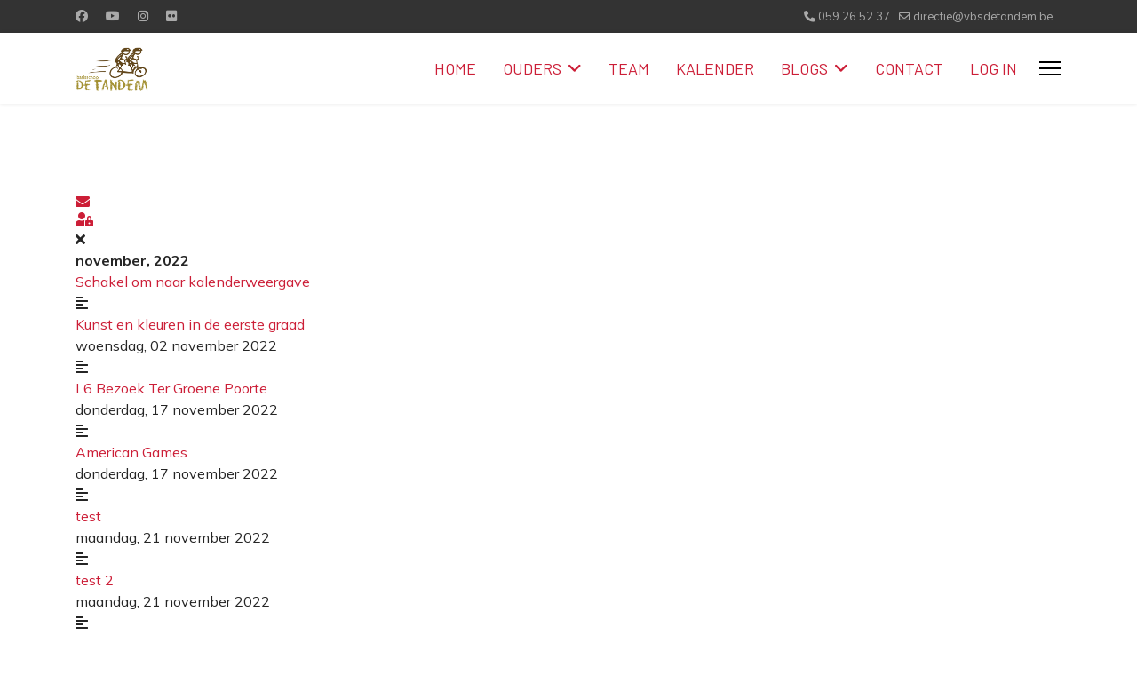

--- FILE ---
content_type: text/html; charset=utf-8
request_url: https://vbsdetandem.be/nieuws/calendar/2022/11?archives=1
body_size: 8993
content:

<!doctype html>
<html lang="nl-nl" dir="ltr">
	<head>
		
			<!-- add google analytics -->
			<!-- Global site tag (gtag.js) - Google Analytics -->
			<script async src='https://www.googletagmanager.com/gtag/js?id=G-QQ3C5ED5D3'></script>
			<script>
				window.dataLayer = window.dataLayer || [];
				function gtag(){dataLayer.push(arguments);}
				gtag('js', new Date());

				gtag('config', 'G-QQ3C5ED5D3');
			</script>
			
		<meta name="viewport" content="width=device-width, initial-scale=1, shrink-to-fit=no">
		<meta charset="utf-8">
	<meta name="description" content="Berichten van november, 2022 in lijstopmaak - Vrije Basisschool De Tandem">
	<meta name="generator" content="Joomla! - Open Source Content Management">
	<title>Berichten van november, 2022 in lijstopmaak - VBS De Tandem - Blog</title>
	<link href="https://vbsdetandem.be/nieuws?view=rsd&tmpl=component" rel="EditURI" type="application/rsd+xml">
	<link href="https://vbsdetandem.be/components/com_easyblog/wlwmanifest.xml" rel="wlwmanifest" type="application/wlwmanifest+xml">
	<link href="https://vbsdetandem.be/nieuws/calendar/2022/11" rel="canonical">
	<link href="/images/logo/favicon-1.png" rel="icon" type="image/vnd.microsoft.icon">
<link href="/media/vendor/joomla-custom-elements/css/joomla-alert.min.css?0.4.1" rel="stylesheet">
	<link href="/media/com_icagenda/icicons/style.css?4a9896" rel="stylesheet">
	<link href="//fonts.googleapis.com/css?family=Mulish:100,100i,200,200i,300,300i,400,400i,500,500i,600,600i,700,700i,800,800i,900,900i&amp;subset=cyrillic&amp;display=swap" rel="stylesheet" media="none" onload="media=&quot;all&quot;">
	<link href="//fonts.googleapis.com/css?family=Yellowtail:100,100i,200,200i,300,300i,400,400i,500,500i,600,600i,700,700i,800,800i,900,900i&amp;subset=latin&amp;display=swap" rel="stylesheet" media="none" onload="media=&quot;all&quot;">
	<link href="//fonts.googleapis.com/css?family=Barlow:100,100i,200,200i,300,300i,400,400i,500,500i,600,600i,700,700i,800,800i,900,900i&amp;subset=latin&amp;display=swap" rel="stylesheet" media="none" onload="media=&quot;all&quot;">
	<link href="/templates/shaper_helixultimate/css/bootstrap.min.css" rel="stylesheet">
	<link href="/plugins/system/helixultimate/assets/css/system-j4.min.css" rel="stylesheet">
	<link href="/media/system/css/joomla-fontawesome.min.css?4a9896" rel="stylesheet">
	<link href="/templates/shaper_helixultimate/css/template.css" rel="stylesheet">
	<link href="/templates/shaper_helixultimate/css/presets/default.css" rel="stylesheet">
	<link href="/templates/shaper_helixultimate/css/custom.css" rel="stylesheet">
	<link href="/media/foundry/css/foundry.min.css?7e64b8be04f0d43879fadc7326fad717=1" rel="stylesheet">
	<link href="/media/foundry/css/vendor/fontawesome/css/all.min.css?7e64b8be04f0d43879fadc7326fad717=1" rel="stylesheet">
	<link href="/components/com_easyblog/themes/nickel/styles/style-6.0.16.min.css" rel="stylesheet">
	<link href="/modules/mod_stackideas_toolbar/assets/css/toolbar.min.css" rel="stylesheet">
	<link href="/media/foundry/css/utilities.min.css?7e64b8be04f0d43879fadc7326fad717=1" rel="stylesheet">
	<link href="/components/com_sppagebuilder/assets/css/color-switcher.css?0e5604f912273ef185ac02e47b9a1bbb" rel="stylesheet">
	<style>.ic-pagination .ic-prev-text, .ic-pagination .ic-next-text, .ic-pagination .iCicon-backic, .ic-pagination .iCicon-nextic {
    font-family: "Source Sans Pro";
    vertical-align: middle;
}

.iccalendar table td div {
   
    font-size: 20px;
    line-height: 100px;
 
}

.iccalendar table td div.style_Today {

    box-shadow: 0 0 0px #999;
    font-size: 20px;
    font-weight: normal;
    line-height: 100px;
    text-shadow: 0 0 0px #777;
}

#ictip a.close {
    color: #cc1e37;
}

.icnav .titleic {
    font-size: 30px;
    text-align: center;
    width: auto !important;
}

.ic-btn-info {
    background-color: #cc1e37;
    background-image: linear-gradient(to bottom, #cc1e37, #cc1e37);

}

.iccalendar table th {
    font-size: 15px;
  
}</style>
	<style>body{font-family: 'Mulish', sans-serif;text-decoration: none;}
</style>
	<style>h1{font-family: 'Yellowtail', sans-serif;text-decoration: none;}
</style>
	<style>h2{font-family: 'Yellowtail', sans-serif;text-decoration: none;}
</style>
	<style>h3{font-family: 'Yellowtail', sans-serif;text-decoration: none;}
</style>
	<style>h4{font-family: 'Yellowtail', sans-serif;text-decoration: none;}
</style>
	<style>.sp-megamenu-parent > li > a, .sp-megamenu-parent > li > span, .sp-megamenu-parent .sp-dropdown li.sp-menu-item > a{font-family: 'Barlow', sans-serif;font-size: 18px;text-decoration: none;}
</style>
	<style>.menu.nav-pills > li > a, .menu.nav-pills > li > span, .menu.nav-pills .sp-dropdown li.sp-menu-item > a{font-family: 'Barlow', sans-serif;font-size: 18px;text-decoration: none;}
</style>
	<style>.logo-image {height:50px;}.logo-image-phone {height:50px;}</style>
	<style>@media(max-width: 992px) {.logo-image {height: 36px;}.logo-image-phone {height: 36px;}}</style>
	<style>@media(max-width: 576px) {.logo-image {height: 36px;}.logo-image-phone {height: 36px;}}</style>
	<style>:root {--sppb-topbar-bg-color: #333333; --sppb-topbar-text-color: #aaaaaa; --sppb-header-bg-color: #ffffff; --sppb-logo-text-color: #cc1e37; --sppb-menu-text-color: #cc1e37; --sppb-menu-text-hover-color: #ea898b; --sppb-menu-text-active-color: #ea898b; --sppb-menu-dropdown-bg-color: #ffffff; --sppb-menu-dropdown-text-color: #252525; --sppb-menu-dropdown-text-hover-color: #cc1e37; --sppb-menu-dropdown-text-active-color: #cc1e37; --sppb-offcanvas-menu-icon-color: #000000; --sppb-offcanvas-menu-bg-color: #ffffff; --sppb-offcanvas-menu-items-and-items-color: #252525; --sppb-offcanvas-menu-active-menu-item-color: #cc1e37; --sppb-text-color: #252525; --sppb-bg-color: #ffffff; --sppb-link-color: #cc1e37; --sppb-link-hover-color: #ea898b; --sppb-footer-bg-color: #171717; --sppb-footer-text-color: #ffffff; --sppb-footer-link-color: #a2a2a2; --sppb-footer-link-hover-color: #ffffff}</style>
<script src="/media/vendor/jquery/js/jquery.min.js?3.7.1"></script>
	<script src="/media/legacy/js/jquery-noconflict.min.js?504da4"></script>
	<script type="application/json" class="joomla-script-options new">{"fd.options":{"rootUrl":"https:\/\/vbsdetandem.be","environment":"production","version":"1.1.20","token":"5bf9078544ed4a88bf916723f7d970b1","scriptVersion":"7e64b8be04f0d43879fadc7326fad717=1","scriptVersioning":true,"isMobile":false},"data":{"breakpoints":{"tablet":991,"mobile":480},"header":{"stickyOffset":"100"}},"joomla.jtext":{"ERROR":"Fout","MESSAGE":"Bericht","NOTICE":"Attentie","WARNING":"Waarschuwing","JCLOSE":"Sluiten","JOK":"Ok","JOPEN":"Open"},"system.paths":{"root":"","rootFull":"https:\/\/vbsdetandem.be\/","base":"","baseFull":"https:\/\/vbsdetandem.be\/"},"csrf.token":"5bf9078544ed4a88bf916723f7d970b1"}</script>
	<script src="/media/system/js/core.min.js?2cb912"></script>
	<script src="/media/vendor/bootstrap/js/alert.min.js?5.3.3" type="module"></script>
	<script src="/media/vendor/bootstrap/js/button.min.js?5.3.3" type="module"></script>
	<script src="/media/vendor/bootstrap/js/carousel.min.js?5.3.3" type="module"></script>
	<script src="/media/vendor/bootstrap/js/collapse.min.js?5.3.3" type="module"></script>
	<script src="/media/vendor/bootstrap/js/dropdown.min.js?5.3.3" type="module"></script>
	<script src="/media/vendor/bootstrap/js/modal.min.js?5.3.3" type="module"></script>
	<script src="/media/vendor/bootstrap/js/offcanvas.min.js?5.3.3" type="module"></script>
	<script src="/media/vendor/bootstrap/js/popover.min.js?5.3.3" type="module"></script>
	<script src="/media/vendor/bootstrap/js/scrollspy.min.js?5.3.3" type="module"></script>
	<script src="/media/vendor/bootstrap/js/tab.min.js?5.3.3" type="module"></script>
	<script src="/media/vendor/bootstrap/js/toast.min.js?5.3.3" type="module"></script>
	<script src="/media/system/js/showon.min.js?e51227" type="module"></script>
	<script src="/media/system/js/messages.min.js?9a4811" type="module"></script>
	<script src="/media/foundry/scripts/core.min.js?7e64b8be04f0d43879fadc7326fad717=1"></script>
	<script src="https://vbsdetandem.be/modules/mod_stackideas_toolbar/assets/scripts/module.min.js"></script>
	<script src="/templates/shaper_helixultimate/js/main.js"></script>
	<script src="/components/com_sppagebuilder/assets/js/color-switcher.js?0e5604f912273ef185ac02e47b9a1bbb"></script>
	<script>template="shaper_helixultimate";</script>
	<script>
				document.addEventListener("DOMContentLoaded", () =>{
					window.htmlAddContent = window?.htmlAddContent || "";
					if (window.htmlAddContent) {
        				document.body.insertAdjacentHTML("beforeend", window.htmlAddContent);
					}
				});
			</script>
	<script>
			const initColorMode = () => {
				const colorVariableData = [];
				const sppbColorVariablePrefix = "--sppb";
				let activeColorMode = localStorage.getItem("sppbActiveColorMode") || "";
				const modes = [];

				if(!modes?.includes(activeColorMode)) {
					activeColorMode = "";
					localStorage.setItem("sppbActiveColorMode", activeColorMode);
				}

				document?.body?.setAttribute("data-sppb-color-mode", activeColorMode);

				if (!localStorage.getItem("sppbActiveColorMode")) {
					localStorage.setItem("sppbActiveColorMode", activeColorMode);
				}

				if (window.sppbColorVariables) {
					const colorVariables = typeof(window.sppbColorVariables) === "string" ? JSON.parse(window.sppbColorVariables) : window.sppbColorVariables;

					for (const colorVariable of colorVariables) {
						const { path, value } = colorVariable;
						const variable = String(path[0]).trim().toLowerCase().replaceAll(" ", "-");
						const mode = path[1];
						const variableName = `${sppbColorVariablePrefix}-${variable}`;

						if (activeColorMode === mode) {
							colorVariableData.push(`${variableName}: ${value}`);
						}
					}

					document.documentElement.style.cssText += colorVariableData.join(";");
				}
			};

			window.sppbColorVariables = [];
			
			initColorMode();

			document.addEventListener("DOMContentLoaded", initColorMode);
		</script>
	<!--googleoff: index-->
<script type="text/javascript">
window.ezb = window.eb = {
	"environment": "production",
	"rootUrl": "https://vbsdetandem.be",
	"ajaxUrl": "https://vbsdetandem.be/?option=com_easyblog&lang=&Itemid=147",
	"token": "5bf9078544ed4a88bf916723f7d970b1",
	"mobile": false,
	"ios": false,
	"locale": "nl-NL",
	"momentLang": "nl",
	"direction": "ltr",
	"appearance": "light",
	"version": "bc936e94d43950a52fa58fd4f0df7409",
	"scriptVersioning": true
};
</script>
<!--googleon: index-->
	<script src="/media/com_easyblog/scripts/site-6.0.16-basic.min.js"></script>
	<style type="text/css">#eb .eb-header .eb-toolbar,#eb .eb-toolbar__search { background-color:#333333;}#eb .eb-header .eb-toolbar,#eb .eb-toolbar__item--search,#eb .eb-toolbar__search .o-select-group .form-control {border-color:#333333; }#eb .eb-toolbar__search-close-btn > a,#eb .eb-toolbar__search-close-btn > a:hover,#eb .eb-toolbar__search-close-btn > a:focus,#eb .eb-toolbar__search-close-btn > a:active,#eb .eb-header .eb-toolbar .eb-toolbar__search-input,#eb .eb-header .eb-toolbar .o-nav__item .eb-toolbar__link,#eb .eb-toolbar__search .o-select-group .form-control,#eb .eb-toolbar .btn-search-submit { color:#FFFFFF !important; }#eb .eb-toolbar__search .o-select-group__drop {color:#FFFFFF;}#eb .eb-toolbar__search .o-select-group,#eb .eb-header .eb-toolbar .o-nav__item.is-active .eb-toolbar__link,#eb .eb-header .eb-toolbar .o-nav__item .eb-toolbar__link:hover,#eb .eb-header .eb-toolbar .o-nav__item .eb-toolbar__link:focus,#eb .eb-header .eb-toolbar .o-nav__item .eb-toolbar__link:active { background-color:#5c5c5c; }#eb .eb-toolbar__link.has-composer,#eb .eb-toolbar .btn-search-submit {background-color:#428bca !important; }#eb .eb-reading-progress {background:#f5f5f5 !important;color:#57b4fc !important;}#eb .eb-reading-progress::-webkit-progress-bar {background:#f5f5f5 !important;}#eb .eb-reading-progress__container {background-color:#f5f5f5 !important;}#eb .eb-reading-progress::-moz-progress-bar {background:#57b4fc !important;}#eb .eb-reading-progress::-webkit-progress-value {background:#57b4fc !important;}#eb .eb-reading-progress__bar {background:#57b4fc !important;}</style>
	<!--googleoff: index-->
<script>
window.tb = {
"token": "5bf9078544ed4a88bf916723f7d970b1",
"ajaxUrl": "https://vbsdetandem.be/index.php?option=com_ajax&module=stackideas_toolbar&format=json",
"userId": "0",
"appearance": "light",
"theme": "si-theme-foundry",
"ios": false,
"mobile": false,
};
</script>
<!--googleon: index-->
			</head>
	<body class="site helix-ultimate hu com_easyblog com-easyblog view-calendar layout-listings task-none itemid-147 nl-nl ltr sticky-header layout-fluid offcanvas-init offcanvs-position-right">

		
		
		<div class="body-wrapper">
			<div class="body-innerwrapper">
				
	<div class="sticky-header-placeholder"></div>
<div id="sp-top-bar">
	<div class="container">
		<div class="container-inner">
			<div class="row">
				<div id="sp-top1" class="col-lg-6">
					<div class="sp-column text-center text-lg-start">
													<ul class="social-icons"><li class="social-icon-facebook"><a target="_blank" rel="noopener noreferrer" href="https://www.facebook.com/groups/115753871788855/" aria-label="Facebook"><span class="fab fa-facebook" aria-hidden="true"></span></a></li><li class="social-icon-youtube"><a target="_blank" rel="noopener noreferrer" href="https://www.youtube.com/channel/UCJ5FNeGoo4bj1SzFzr51H-w" aria-label="Youtube"><span class="fab fa-youtube" aria-hidden="true"></span></a></li><li class="social-icon-instagram"><a target="_blank" rel="noopener noreferrer" href="https://www.instagram.com/vbsdetandem/" aria-label="Instagram"><span class="fab fa-instagram" aria-hidden="true"></span></a></li><li class="social-icon-flickr"><a target="_blank" rel="noopener noreferrer" href="https://www.flickr.com/photos/144991670@N07/albums" aria-label="Flickr"><span class="fab fa-flickr" aria-hidden="true"></span></a></li></ul>						
												
					</div>
				</div>

				<div id="sp-top2" class="col-lg-6">
					<div class="sp-column text-center text-lg-end">
						
													<ul class="sp-contact-info"><li class="sp-contact-phone"><span class="fas fa-phone" aria-hidden="true"></span> <a href="tel:059265237">059 26 52 37</a></li><li class="sp-contact-email"><span class="far fa-envelope" aria-hidden="true"></span> <a href="mailto:directie@vbsdetandem.be">directie@vbsdetandem.be</a></li></ul>												
					</div>
				</div>
			</div>
		</div>
	</div>
</div>

<header id="sp-header">
	<div class="container">
		<div class="container-inner">
			<div class="row">
				<!-- Logo -->
				<div id="sp-logo" class="col-auto">
					<div class="sp-column">
						<div class="logo"><a href="/">
				<img class='logo-image '
					srcset='https://vbsdetandem.be/images/logo/logo2.png 1x'
					src='https://vbsdetandem.be/images/logo/logo2.png'
					height='50'
					alt='VBS De Tandem'
				/>
				</a></div>						
					</div>
				</div>

				<!-- Menu -->
				<div id="sp-menu" class="col-auto flex-auto">
					<div class="sp-column d-flex justify-content-end align-items-center">
						<nav class="sp-megamenu-wrapper d-flex" role="navigation" aria-label="navigation"><ul class="sp-megamenu-parent menu-animation-fade-up d-none d-lg-block"><li class="sp-menu-item"><a   href="/"  >Home</a></li><li class="sp-menu-item sp-has-child"><a   href="#"  >Ouders</a><div class="sp-dropdown sp-dropdown-main sp-menu-right" style="width: 240px;"><div class="sp-dropdown-inner"><ul class="sp-dropdown-items"><li class="sp-menu-item"><a   href="/ouders/uurregeling"  >Uurregeling</a></li><li class="sp-menu-item"><a   href="/ouders/opvang"  >Opvang</a></li><li class="sp-menu-item"><a   href="/ouders/instapdata"  >Instapdata</a></li><li class="sp-menu-item"><a   href="/ouders/schoolbestuur"  >Schoolbestuur</a></li><li class="sp-menu-item"><a  href="/images/bijlagen/Schoolreglement26.pdf" onclick="window.open(this.href, 'targetWindow', 'toolbar=no,location=no,status=no,menubar=no,scrollbars=yes,resizable=yes,');return false;" >Schoolreglement</a></li><li class="sp-menu-item"><a   href="/ouders/pedagogisch-project"  >Pedagogisch project</a></li><li class="sp-menu-item"><a   href="/ouders/clb"  >CLB</a></li><li class="sp-menu-item"><a  href="https://www.clbchat.be/" onclick="window.open(this.href, 'targetWindow', 'toolbar=no,location=no,status=no,menubar=no,scrollbars=yes,resizable=yes,');return false;" >CLB Chat</a></li><li class="sp-menu-item"><a  href="/images/bijlagen/infobrochure1920.pdf" onclick="window.open(this.href, 'targetWindow', 'toolbar=no,location=no,status=no,menubar=no,scrollbars=yes,resizable=yes,');return false;" >Infobrochure</a></li><li class="sp-menu-item"><a  href="/images/bijlagen/Privacyverklaring20.pdf" onclick="window.open(this.href, 'targetWindow', 'toolbar=no,location=no,status=no,menubar=no,scrollbars=yes,resizable=yes,');return false;" >Privacyverklaring</a></li><li class="sp-menu-item"><a   href="/ouders/oudervereniging"  >Oudervereniging</a></li><li class="sp-menu-item"><a   href="/ouders/verzekering"  >Verzekering</a></li><li class="sp-menu-item"><a   href="/ouders/ziektebriefje"  >Ziektebriefje</a></li><li class="sp-menu-item"><a   href="/ouders/medicatie-op-school"  >Medicatie op school</a></li></ul></div></div></li><li class="sp-menu-item"><a   href="/team"  >Team</a></li><li class="sp-menu-item"><a   href="/kalender"  >Kalender</a></li><li class="sp-menu-item sp-has-child"><a   href="#"  >Blogs</a><div class="sp-dropdown sp-dropdown-main sp-dropdown-mega sp-menu-center" style="width: 600px;left: -300px;"><div class="sp-dropdown-inner"><div class="row"><div class="col-sm-6"><ul class="sp-mega-group"><li class="item-187 menu_item item-header"><a  class="sp-group-title" href="#"  >Lager</a><ul class="sp-mega-group-child sp-dropdown-items"><li class="sp-menu-item"><a   href="/blogs/lager/eerste-leerjaar"  >Eerste leerjaar</a></li><li class="sp-menu-item"><a   href="/blogs/lager/tweede-leerjaar"  >Tweede leerjaar</a></li><li class="sp-menu-item"><a   href="/blogs/lager/derde-leerjaar"  >Derde leerjaar</a></li><li class="sp-menu-item"><a   href="/blogs/lager/vierde-leerjaar"  >Vierde leerjaar</a></li><li class="sp-menu-item"><a   href="/blogs/lager/vijfde-leerjaar"  >Vijfde leerjaar</a></li><li class="sp-menu-item"><a   href="/blogs/lager/zesde-leerjaar"  >Zesde leerjaar</a></li></ul></li><li class="item-322 menu_item item-header"><a  class="sp-group-title" href="#"  >Archief</a><ul class="sp-mega-group-child sp-dropdown-items"><li class="sp-menu-item"><a   href="/blogs/archief/archief-blogberichten"  >Archief blogberichten</a></li></ul></li></ul></div><div class="col-sm-6"><ul class="sp-mega-group"><li class="item-186 menu_item item-header"><a  class="sp-group-title" href="#"  >Kleuter</a><ul class="sp-mega-group-child sp-dropdown-items"><li class="sp-menu-item"><a   href="/blogs/kleuter/vlinderklas"  >Vlinderklas</a></li><li class="sp-menu-item"><a   href="/blogs/kleuter/dolfijnenklas"  >Dolfijnenklas</a></li><li class="sp-menu-item"><a   href="/blogs/kleuter/sterrenklas"  >Sterrenklas</a></li><li class="sp-menu-item"><a   href="/blogs/kleuter/kabouterklas"  >Kabouterklas</a></li><li class="sp-menu-item"><a   href="/blogs/kleuter/bloemenklas"  >Bloemenklas</a></li></ul></li><li class="item-188 menu_item item-header"><a  class="sp-group-title" href="#"  >Varia</a><ul class="sp-mega-group-child sp-dropdown-items"><li class="sp-menu-item"><a   href="/blogs/varia/kasteelklassen"  >Kasteelklassen</a></li><li class="sp-menu-item"><a   href="/blogs/varia/vredesklassen"  >Vredesklassen</a></li></ul></li></ul></div></div></div></div></li><li class="sp-menu-item"><a   href="/contact"  >Contact</a></li><li class="sp-menu-item"><a   href="/log-in"  >Log in</a></li></ul><a id="offcanvas-toggler" aria-label="Menu" class="offcanvas-toggler-right" href="#"><div class="burger-icon" aria-hidden="true"><span></span><span></span><span></span></div></a></nav>						

						<!-- Related Modules -->
						<div class="d-none d-lg-flex header-modules align-items-center">
							
													</div>

						<!-- if offcanvas position right -->
													<a id="offcanvas-toggler"  aria-label="Menu" title="Menu"  class="mega_offcanvas offcanvas-toggler-secondary offcanvas-toggler-right d-flex align-items-center" href="#">
							<div class="burger-icon"><span></span><span></span><span></span></div>
							</a>
											</div>
				</div>
			</div>
		</div>
	</div>
</header>
				<main id="sp-main">
					
<section id="sp-section-1" >

				
	
<div class="row">
	<div id="sp-title" class="col-lg-12 "><div class="sp-column "></div></div></div>
				
	</section>

<section id="sp-main-body" >

										<div class="container">
					<div class="container-inner">
						
	
<div class="row">
	
<div id="sp-component" class="col-lg-12 ">
	<div class="sp-column ">
		<div id="system-message-container" aria-live="polite">
	</div>


		
		<div id="eb" class="eb-component eb-nickel eb-view-calendar eb-layout-listings 			si-theme--light
												 is-desktop								">
	<div class="eb-container" data-eb-container>

		<div class="eb-container__main">
			<div class="eb-content">
				
								<div class="eb-headers">
					
					<div class="eb-modules-wrap eb-modules-stackideas-toolbar fd-cf"><div id="fd" class="mod-si-toolbar "
	data-fd-toolbar
	data-fd-unique="696fe67808b4f"
	data-fd-main="com_easyblog"
	data-fd-polling-url="aHR0cHM6Ly92YnNkZXRhbmRlbS5iZS9pbmRleC5waHA/b3B0aW9uPWNvbV9hamF4Jm1vZHVsZT1zdGFja2lkZWFzX3Rvb2xiYXImZm9ybWF0PWpzb24mbWV0aG9kPXBvbGxpbmc="
	data-fd-polling-interval="30"
	data-fd-error="Some error occurred while fetching content."
	data-fd-responsive=""
	data-fd-search-suggestion="false"
	data-fd-search-suggestion-minimum="3"
	>
	<div class="light si-theme-foundry">
		<div class="fd-toolbar" data-fd-toolbar-wrapper>
			
<div class="fd-toolbar__item fd-toolbar__item--submenu" data-fd-toolbar-menu="">
	<div class="fd-toolbar__o-nav">
		
			</div>
</div>

			
			<div class="fd-toolbar__item fd-toolbar__item--action">
				<nav class="o-nav fd-toolbar__o-nav">
					
					
					
					<div class="fd-toolbar__o-nav-item "
	data-fd-tooltip="toolbar"
	data-fd-tooltip-title="Abonneer op blog updates"
	data-fd-tooltip-placement="top" 
	role="button"
	data-blog-subscribe
	data-type="site"
	>
	<a href="javascript:void(0);" class="fd-toolbar__link">
		<i aria-hidden="true" class="fdi fa fa-envelope"></i>
		<span class="sr-only">Abonneer op blog updates</span>
	</a>
</div>

<div class="fd-toolbar__o-nav-item is-active t-hidden"
	data-fd-tooltip="toolbar"
	data-fd-tooltip-title="Afmelden van blog"
	data-fd-tooltip-placement="top"
	
	data-blog-unsubscribe
	data-subscription-id=""
	>
	<a href="javascript:void(0);" class="fd-toolbar__link">
		<i aria-hidden="true" class="fdi fa fa-envelope"></i>
		<span class="sr-only">Afmelden van blog</span>
	</a>
</div>
					<div class="fd-toolbar__o-nav-item md:flex" >
	<a href="javascript:void(0);" class="fd-toolbar__link" 
		data-fd-dropdown="toolbar"
		data-fd-dropdown-placement="bottom-end" 
		data-fd-dropdown-offset="[0, 0]"
		data-fd-dropdown-trigger="click"
		data-fd-dropdown-max-width

		data-fd-tooltip="toolbar"
		data-fd-tooltip-title="Sign In"
		data-fd-tooltip-placement="top"
		>
		<i aria-hidden="true" class="fdi fa fa-user-lock"></i>
		<span class="sr-only">Sign In</span>
	</a>

	<div class="hidden" data-fd-toolbar-dropdown="">
		<div id="fd">
			<div class="light si-theme-foundry">
				<div class="o-dropdown divide-y divide-gray-300 md:w-[320px]">
					<div class="o-dropdown__hd px-md py-md">
						<div class="font-bold text-sm text-gray-800">
							Sign in to your account						</div>

											</div>
					<div class="o-dropdown__bd px-md py-sm" data-fd-toolbar-dropdown-menus>
						<form action="/nieuws/calendar/2022/11/listings?id=9&amp;archives=1" class="space-y-sm" method="post">
							<div class="o-form-group o-form-group--ifta " data-fd-label="foundry" >
	
	
			

	
					<input type="text"
				name="username"
				id="fd-username"				class="o-form-control o-form-control"
				value=""
																			/>

		
		
	
	
	
	
	<label class="o-form-label" for="fd-username">Gebruikersnaam</label>

	</div>
							<div class="o-form-group o-form-group--ifta " data-fd-label="foundry" >
	
	
			<input type="password"
	name="password"
	id="fd-password"	class="o-form-control o-form-control"
	value=""
	
		autocomplete="current-password"
	
		/>
	
	
	
	<label class="o-form-label" for="fd-password">Password</label>

	</div>
							
							<div class="flex flex-col space-y-sm">
								<label class="o-form-check">
									<input class="fd-custom-check" type="checkbox" name="remember" id="fd-remember">
									<span class="o-form-check__text">Keep me logged in</span>
								</label>
								

								<div class="">
									<button class="
	o-btn
	o-btn--primary	flex w-full	
	
							text-sm leading-sm px-md py-xs							
"  type="submit">
	
	
			Sign In	</button>
								</div>
							</div>

							
							
							<input type="hidden" name="option" value="com_users" 
	 
	 
/>
							<input type="hidden" name="task" value="user.login" 
	 
	 
/>
							<input type="hidden" name="return" value="aHR0cHM6Ly92YnNkZXRhbmRlbS5iZS9uaWV1d3MvY2FsZW5kYXIvMjAyMi8xMT9hcmNoaXZlcz0x" 
	 
	 
/>
							<input type="hidden" name="5bf9078544ed4a88bf916723f7d970b1" value="1" />
						</form>
					</div>
					<div class="o-dropdown__ft py-sm px-xs">
						<div class="flex justify-center divide-x divide-gray-300">
							<a href="/component/users/remind?Itemid=101" class="fd-link px-sm text-xs">Forgot username?</a> 
							<a href="/component/users/reset?Itemid=101" class="fd-link px-sm text-xs">Forgot password?</a>
						</div>
					</div>
				</div>
			</div>
		</div>
	</div>
</div>

									</nav>
			</div>
		</div>

					<div class="fd-toolbar-divider"></div>
			</div>

	<div class="t-hidden" data-fd-tooltip-wrapper>
	<div id="fd" data-fd-tooltip-block data-appearance="light">
		<div class="light si-theme-foundry">
			<div class="o-tooltip" data-fd-tooltip-message></div>
		</div>
	</div>
</div></div>
</div>				</div>
				
				
									<div class="eb-template" data-name="site/layout/image/popup">
	<div id="eb" class="eb-image-popup">
		<div class="eb-image-popup-header">
			<div class="eb-image-popup-close-button"><i class="fdi fa fa-times"></i></div>
		</div>
		<div class="eb-image-popup-container"></div>
		<div class="eb-image-popup-footer">
			<div class="eb-image-popup-thumbs"></div>
		</div>
		<div class="eb-loader-o size-lg"></div>
	</div>
</div>
<div class="eb-template" data-name="site/layout/image/popup/thumb">
	<div class="eb-image-popup-thumb"><div></div></div>
</div>
					<div class="eb-template" data-name="site/layout/image/container">
	<div class="eb-image">
		<div class="eb-image-figure">
			<a class="eb-image-viewport"></a>
		</div>
		<div class="eb-image-caption"><span></span></div>
	</div>
</div>
				
				<div class="t-mb--lg">
	<div class="eb-bar eb-bar--filter-bar">
	<div class="t-d--flex t-align-items--c sm:t-flex-direction--c t-w--100">
		<div class="t-flex-grow--1 sm:t-mb--md">
			<b>november, 2022</b>
		</div>

				<div class="t-d--flex sm:t-flex-direction--c sm:t-w--100">
										<a href="/nieuws/calendar/2022/11/calendarView" class="eb-calendar-topbar__toggle">Schakel om naar kalenderweergave</a>
								</div>
			</div>
</div>
</div>

<div class="eb-calendar">
	<div class="eb-simple-posts ">
					<div class="eb-simple-post">
	<div class="eb-simple-post__icon">
		<span class="eb-post-type">
	<i class=" fdi fa fa-align-left" data-fd-tooltip data-fd-tooltip-title="Standaard bericht" data-fd-tooltip-placement="bottom"></i></span>
	</div>
	<div class="eb-simple-post__content">
		<div class="eb-simple-post__context">
			<a href="/blogs/lager/eerste-leerjaar/kunst-en-kleuren-in-de-eerste-graad">Kunst en kleuren in de eerste graad</a>
		</div>
		<div class="eb-simple-post__date">
			<time>woensdag, 02 november 2022</time>
		</div>
	</div>
</div>
					<div class="eb-simple-post">
	<div class="eb-simple-post__icon">
		<span class="eb-post-type">
	<i class=" fdi fa fa-align-left" data-fd-tooltip data-fd-tooltip-title="Standaard bericht" data-fd-tooltip-placement="bottom"></i></span>
	</div>
	<div class="eb-simple-post__content">
		<div class="eb-simple-post__context">
			<a href="/blogs/lager/zesde-leerjaar/l6-bezoek-ter-groene-poorte">L6 Bezoek Ter Groene Poorte</a>
		</div>
		<div class="eb-simple-post__date">
			<time>donderdag, 17 november 2022</time>
		</div>
	</div>
</div>
					<div class="eb-simple-post">
	<div class="eb-simple-post__icon">
		<span class="eb-post-type">
	<i class=" fdi fa fa-align-left" data-fd-tooltip data-fd-tooltip-title="Standaard bericht" data-fd-tooltip-placement="bottom"></i></span>
	</div>
	<div class="eb-simple-post__content">
		<div class="eb-simple-post__context">
			<a href="/blogs/lager/vijfde-leerjaar/american-games">American Games</a>
		</div>
		<div class="eb-simple-post__date">
			<time>donderdag, 17 november 2022</time>
		</div>
	</div>
</div>
					<div class="eb-simple-post">
	<div class="eb-simple-post__icon">
		<span class="eb-post-type">
	<i class=" fdi fa fa-align-left" data-fd-tooltip data-fd-tooltip-title="Standaard bericht" data-fd-tooltip-placement="bottom"></i></span>
	</div>
	<div class="eb-simple-post__content">
		<div class="eb-simple-post__context">
			<a href="/nieuws/test">test</a>
		</div>
		<div class="eb-simple-post__date">
			<time>maandag, 21 november 2022</time>
		</div>
	</div>
</div>
					<div class="eb-simple-post">
	<div class="eb-simple-post__icon">
		<span class="eb-post-type">
	<i class=" fdi fa fa-align-left" data-fd-tooltip data-fd-tooltip-title="Standaard bericht" data-fd-tooltip-placement="bottom"></i></span>
	</div>
	<div class="eb-simple-post__content">
		<div class="eb-simple-post__context">
			<a href="/test/test-2">test 2</a>
		</div>
		<div class="eb-simple-post__date">
			<time>maandag, 21 november 2022</time>
		</div>
	</div>
</div>
					<div class="eb-simple-post">
	<div class="eb-simple-post__icon">
		<span class="eb-post-type">
	<i class=" fdi fa fa-align-left" data-fd-tooltip data-fd-tooltip-title="Standaard bericht" data-fd-tooltip-placement="bottom"></i></span>
	</div>
	<div class="eb-simple-post__content">
		<div class="eb-simple-post__context">
			<a href="/test/het-loopt-hier-op-wieltjes">het loopt hier op wieltjes</a>
		</div>
		<div class="eb-simple-post__date">
			<time>maandag, 21 november 2022</time>
		</div>
	</div>
</div>
					<div class="eb-simple-post">
	<div class="eb-simple-post__icon">
		<span class="eb-post-type">
	<i class=" fdi fa fa-align-left" data-fd-tooltip data-fd-tooltip-title="Standaard bericht" data-fd-tooltip-placement="bottom"></i></span>
	</div>
	<div class="eb-simple-post__content">
		<div class="eb-simple-post__context">
			<a href="/blogs/kleuter/kabouterklas/st">start 2 bike</a>
		</div>
		<div class="eb-simple-post__date">
			<time>maandag, 21 november 2022</time>
		</div>
	</div>
</div>
					<div class="eb-simple-post">
	<div class="eb-simple-post__icon">
		<span class="eb-post-type">
	<i class=" fdi fa fa-align-left" data-fd-tooltip data-fd-tooltip-title="Standaard bericht" data-fd-tooltip-placement="bottom"></i></span>
	</div>
	<div class="eb-simple-post__content">
		<div class="eb-simple-post__context">
			<a href="/nieuws/spelletjesnamiddag">Spelletjesnamiddag</a>
		</div>
		<div class="eb-simple-post__date">
			<time>vrijdag, 25 november 2022</time>
		</div>
	</div>
</div>
					<div class="eb-simple-post">
	<div class="eb-simple-post__icon">
		<span class="eb-post-type">
	<i class=" fdi fa fa-align-left" data-fd-tooltip data-fd-tooltip-title="Standaard bericht" data-fd-tooltip-placement="bottom"></i></span>
	</div>
	<div class="eb-simple-post__content">
		<div class="eb-simple-post__context">
			<a href="/blogs/lager/eerste-leerjaar/talenteneilanden-thema-herfst">Talenteneilanden thema herfst</a>
		</div>
		<div class="eb-simple-post__date">
			<time>zondag, 27 november 2022</time>
		</div>
	</div>
</div>
			</div>
</div>

	
	<div id="fd">
<div class="o-pagination-wrapper px-xs py-2xs flex items-center justify-center mb-sm mt-sm" 
	data-fd-pagination 
	data-fd-extension="easyblog"
>
	<div class="o-pagination">
		<div class="relative z-0 inline-flex">
			<a
	class="o-pagination__btn rounded-l-md px-xs text-gray-300 hover:text-gray-300 cursor-not-allowed"
	href="javascript:void(0);"
	data-fd-pagination-link
	data-fd-pagination-link-limitstart="0"
			data-fd-pagination-link-disabled

					aria-disabled="true"
			
	
	>
			<i aria-hidden="true" class="fdi fa fa-fw fa-angle-double-left"></i>
		<span class="sr-only">First Page</span>
	</a>
	
			<a
	class="o-pagination__btn -ml-px px-xs text-gray-300 hover:text-gray-300 cursor-not-allowed"
	href="javascript:void(0);"
	data-fd-pagination-link
	data-fd-pagination-link-limitstart="0"
			data-fd-pagination-link-disabled

					aria-disabled="true"
			
	
	>
			<i aria-hidden="true" class="fdi fa fa-fw fa-angle-left"></i>
		<span class="sr-only">Previous Page</span>
	</a>
	
	
		
		<a
	class="o-pagination__btn -ml-px px-sm text-gray-500 hover:text-gray-500 cursor-not-allowed bg-gray-100"
	href="javascript:void(0);"
	data-fd-pagination-link
	data-fd-pagination-link-limitstart="0"
			data-fd-pagination-link-disabled

			
			aria-current="page"
	
			aria-label="Page 1"
	>
			<span>1</span>
	</a>
	
			<a
	class="o-pagination__btn -ml-px px-xs text-gray-300 hover:text-gray-300 cursor-not-allowed"
	href="javascript:void(0);"
	data-fd-pagination-link
	data-fd-pagination-link-limitstart="0"
			data-fd-pagination-link-disabled

					aria-disabled="true"
			
	
	>
			<i aria-hidden="true" class="fdi fa fa-fw fa-angle-right"></i>
		<span class="sr-only">Next Page</span>
	</a>
	
			<a
	class="o-pagination__btn -ml-px rounded-r-md px-xs text-gray-300 hover:text-gray-300 cursor-not-allowed"
	href="javascript:void(0);"
	data-fd-pagination-link
	data-fd-pagination-link-limitstart="0"
			data-fd-pagination-link-disabled

					aria-disabled="true"
			
	
	>
			<i aria-hidden="true" class="fdi fa fa-fw fa-angle-double-right"></i>
		<span class="sr-only">Last Page</span>
	</a>
	</div>
			</div>
</div>
</div>

	
				
				
			</div>
		</div>
	</div>

	</div>


			</div>
</div>
</div>
											</div>
				</div>
						
	</section>

<footer id="sp-footer" >

						<div class="container">
				<div class="container-inner">
			
	
<div class="row">
	<div id="sp-footer1" class="col-lg-12 "><div class="sp-column "><span class="sp-copyright"><center><h2 style="font-family:'Yellowtail', sans-serif; color:#ffffff;  font-size:24px;">Vrije Basisschool De Tandem</h2></center><center>© 2026 powered by SGNOVUS.BE</center></span></div></div></div>
							</div>
			</div>
			
	</footer>
				</main>
			</div>
		</div>

		<!-- Off Canvas Menu -->
		<div class="offcanvas-overlay"></div>
		<!-- Rendering the offcanvas style -->
		<!-- If canvas style selected then render the style -->
		<!-- otherwise (for old templates) attach the offcanvas module position -->
					<div class="offcanvas-menu left-1" tabindex="-1" inert>
	<div class="d-flex align-items-center p-3 pt-4">
				<a href="#" class="close-offcanvas" role="button" aria-label="Close Off-canvas">
			<div class="burger-icon" aria-hidden="true">
				<span></span>
				<span></span>
				<span></span>
			</div>
		</a>
	</div>
	
	<div class="offcanvas-inner">
		<div class="d-flex header-modules mb-3">
			
					</div>
		
					<div class="sp-module "><div class="sp-module-content"><ul class="menu nav-pills">
<li class="item-101 default"><a href="/" >Home</a></li><li class="item-167 menu-deeper menu-parent"><a href="#" >Ouders<span class="menu-toggler"></span></a><ul class="menu-child"><li class="item-402"><a href="/ouders/uurregeling" >Uurregeling</a></li><li class="item-168"><a href="/ouders/opvang" >Opvang</a></li><li class="item-170"><a href="/ouders/instapdata" >Instapdata</a></li><li class="item-171"><a href="/ouders/schoolbestuur" >Schoolbestuur</a></li><li class="item-172"><a href="/images/bijlagen/Schoolreglement26.pdf" onclick="window.open(this.href, 'targetWindow', 'toolbar=no,location=no,status=no,menubar=no,scrollbars=yes,resizable=yes,'); return false;">Schoolreglement</a></li><li class="item-173"><a href="/ouders/pedagogisch-project" >Pedagogisch project</a></li><li class="item-174"><a href="/ouders/clb" >CLB</a></li><li class="item-232"><a href="https://www.clbchat.be/" onclick="window.open(this.href, 'targetWindow', 'toolbar=no,location=no,status=no,menubar=no,scrollbars=yes,resizable=yes,'); return false;">CLB Chat</a></li><li class="item-175"><a href="/images/bijlagen/infobrochure1920.pdf" onclick="window.open(this.href, 'targetWindow', 'toolbar=no,location=no,status=no,menubar=no,scrollbars=yes,resizable=yes,'); return false;">Infobrochure</a></li><li class="item-176"><a href="/images/bijlagen/Privacyverklaring20.pdf" onclick="window.open(this.href, 'targetWindow', 'toolbar=no,location=no,status=no,menubar=no,scrollbars=yes,resizable=yes,'); return false;">Privacyverklaring</a></li><li class="item-177"><a href="/ouders/oudervereniging" >Oudervereniging</a></li><li class="item-246"><a href="/ouders/verzekering" >Verzekering</a></li><li class="item-247"><a href="/ouders/ziektebriefje" >Ziektebriefje</a></li><li class="item-248"><a href="/ouders/medicatie-op-school" >Medicatie op school</a></li></ul></li><li class="item-165"><a href="/team" >Team</a></li><li class="item-166"><a href="/kalender" >Kalender</a></li><li class="item-185 menu-deeper menu-parent"><a href="#" >Blogs<span class="menu-toggler"></span></a><ul class="menu-child"><li class="item-186 menu-deeper menu-parent"><a href="#" >Kleuter<span class="menu-toggler"></span></a><ul class="menu-child"><li class="item-235"><a href="/blogs/kleuter/vlinderklas" >Vlinderklas</a></li><li class="item-236"><a href="/blogs/kleuter/dolfijnenklas" >Dolfijnenklas</a></li><li class="item-237"><a href="/blogs/kleuter/sterrenklas" >Sterrenklas</a></li><li class="item-238"><a href="/blogs/kleuter/kabouterklas" >Kabouterklas</a></li><li class="item-239"><a href="/blogs/kleuter/bloemenklas" >Bloemenklas</a></li></ul></li><li class="item-187 menu-deeper menu-parent"><a href="#" >Lager<span class="menu-toggler"></span></a><ul class="menu-child"><li class="item-194"><a href="/blogs/lager/eerste-leerjaar" >Eerste leerjaar</a></li><li class="item-195"><a href="/blogs/lager/tweede-leerjaar" >Tweede leerjaar</a></li><li class="item-196"><a href="/blogs/lager/derde-leerjaar" >Derde leerjaar</a></li><li class="item-197"><a href="/blogs/lager/vierde-leerjaar" >Vierde leerjaar</a></li><li class="item-198"><a href="/blogs/lager/vijfde-leerjaar" >Vijfde leerjaar</a></li><li class="item-199"><a href="/blogs/lager/zesde-leerjaar" >Zesde leerjaar</a></li></ul></li><li class="item-188 menu-deeper menu-parent"><a href="#" >Varia<span class="menu-toggler"></span></a><ul class="menu-child"><li class="item-233"><a href="/blogs/varia/kasteelklassen" >Kasteelklassen</a></li><li class="item-234"><a href="/blogs/varia/vredesklassen" >Vredesklassen</a></li></ul></li><li class="item-322 menu-deeper menu-parent"><a href="#" >Archief<span class="menu-toggler"></span></a><ul class="menu-child"><li class="item-323"><a href="/blogs/archief/archief-blogberichten" >Archief blogberichten</a></li></ul></li></ul></li><li class="item-164"><a href="/contact" >Contact</a></li><li class="item-184"><a href="/log-in" >Log in</a></li></ul>
</div></div>		
		
		
		
					
				
		<!-- custom module position -->
		
	</div>
</div>				

		
		

		<!-- Go to top -->
					<a href="#" class="sp-scroll-up" aria-label="Scroll Up"><span class="fas fa-angle-up" aria-hidden="true"></span></a>
					</body>
</html>

--- FILE ---
content_type: text/css
request_url: https://vbsdetandem.be/templates/shaper_helixultimate/css/presets/default.css
body_size: 775
content:
body,.sp-preloader{background-color:#ffffff;color:#252525}.sp-preloader>div{background:#cc1e37}.sp-preloader>div:after{background:#ffffff}#sp-top-bar{background:#333333;color:#aaaaaa}#sp-top-bar a{color:#aaaaaa}#sp-header{background:#ffffff}#sp-menu ul.social-icons a:hover,#sp-menu ul.social-icons a:focus{color:#cc1e37}a{color:#cc1e37}a:hover,a:focus,a:active{color:#ea898b}.tags>li{display:inline-block}.tags>li a{background:rgba(204, 30, 55, 0.1);color:#cc1e37}.tags>li a:hover{background:#ea898b}.article-social-share .social-share-icon ul li a{color:#252525}.article-social-share .social-share-icon ul li a:hover,.article-social-share .social-share-icon ul li a:focus{background:#cc1e37}.pager>li a{border:1px solid #ededed;color:#252525}.sp-reading-progress-bar{background-color:#cc1e37}.sp-megamenu-parent>li>a{color:#cc1e37}.sp-megamenu-parent>li:hover>a{color:#ea898b}.sp-megamenu-parent>li.active>a,.sp-megamenu-parent>li.active:hover>a{color:#ea898b}.sp-megamenu-parent .sp-dropdown .sp-dropdown-inner{background:#ffffff}.sp-megamenu-parent .sp-dropdown li.sp-menu-item>a{color:#252525}.sp-megamenu-parent .sp-dropdown li.sp-menu-item>a:hover{color:#cc1e37}.sp-megamenu-parent .sp-dropdown li.sp-menu-item.active>a{color:#cc1e37}.sp-megamenu-parent .sp-mega-group>li>a{color:#252525}#offcanvas-toggler>.fa{color:#cc1e37}#offcanvas-toggler>.fa:hover,#offcanvas-toggler>.fa:focus,#offcanvas-toggler>.fa:active{color:#ea898b}#offcanvas-toggler>.fas{color:#cc1e37}#offcanvas-toggler>.fas:hover,#offcanvas-toggler>.fas:focus,#offcanvas-toggler>.fas:active{color:#ea898b}#offcanvas-toggler>.far{color:#cc1e37}#offcanvas-toggler>.far:hover,#offcanvas-toggler>.far:focus,#offcanvas-toggler>.far:active{color:#ea898b}.offcanvas-menu{background-color:#ffffff;color:#252525}.offcanvas-menu .offcanvas-inner a{color:#252525}.offcanvas-menu .offcanvas-inner a:hover,.offcanvas-menu .offcanvas-inner a:focus,.offcanvas-menu .offcanvas-inner a:active{color:#cc1e37}.offcanvas-menu .offcanvas-inner ul.menu>li a,.offcanvas-menu .offcanvas-inner ul.menu>li span{color:#252525}.offcanvas-menu .offcanvas-inner ul.menu>li a:hover,.offcanvas-menu .offcanvas-inner ul.menu>li a:focus,.offcanvas-menu .offcanvas-inner ul.menu>li span:hover,.offcanvas-menu .offcanvas-inner ul.menu>li span:focus{color:#cc1e37}.offcanvas-menu .offcanvas-inner ul.menu>li.menu-parent>a>.menu-toggler,.offcanvas-menu .offcanvas-inner ul.menu>li.menu-parent>.menu-separator>.menu-toggler{color:rgba(37, 37, 37, 0.5)}.offcanvas-menu .offcanvas-inner ul.menu>li.menu-parent .menu-toggler{color:rgba(37, 37, 37, 0.5)}.offcanvas-menu .offcanvas-inner ul.menu>li li a{color:rgba(37, 37, 37, 0.8)}.btn-primary,.sppb-btn-primary{border-color:#cc1e37;background-color:#cc1e37}.btn-primary:hover,.sppb-btn-primary:hover{border-color:#ea898b;background-color:#ea898b}ul.social-icons>li a:hover{color:#cc1e37}.sp-page-title{background:#cc1e37}.layout-boxed .body-innerwrapper{background:#ffffff}.sp-module ul>li>a{color:#252525}.sp-module ul>li>a:hover{color:#cc1e37}.sp-module .latestnews>div>a{color:#252525}.sp-module .latestnews>div>a:hover{color:#cc1e37}.sp-module .tagscloud .tag-name:hover{background:#cc1e37}.search .btn-toolbar button{background:#cc1e37}#sp-footer,#sp-bottom{background:#171717;color:#ffffff}#sp-footer a,#sp-bottom a{color:#a2a2a2}#sp-footer a:hover,#sp-footer a:active,#sp-footer a:focus,#sp-bottom a:hover,#sp-bottom a:active,#sp-bottom a:focus{color:#ffffff}#sp-bottom .sp-module-content .latestnews>li>a>span{color:#ffffff}.sp-comingsoon body{background-color:#cc1e37}.pagination>li>a,.pagination>li>span{color:#252525}.pagination>li>a:hover,.pagination>li>a:focus,.pagination>li>span:hover,.pagination>li>span:focus{color:#252525}.pagination>.active>a,.pagination>.active>span{border-color:#cc1e37;background-color:#cc1e37}.pagination>.active>a:hover,.pagination>.active>a:focus,.pagination>.active>span:hover,.pagination>.active>span:focus{border-color:#cc1e37;background-color:#cc1e37}.error-code,.coming-soon-number{color:#cc1e37}

--- FILE ---
content_type: text/css
request_url: https://vbsdetandem.be/templates/shaper_helixultimate/css/custom.css
body_size: 257
content:
/* om de menu-items in hoofdletters te zetten*/

.sp-megamenu-parent > li {
    
    text-transform: uppercase;
}

/*achtergrond nieuws en blogs op homepage*/
#eb .mod-items-grid>.mod-grid .mod-item {
background-color: #ffffff;
padding: 15px;

}

/* nieuws en blogs op homepage rand weg rond foto*/
#eb .eb-mod-thumb .eb-mod-image-cover:before {

border: 0px solid #fff
}


/* titels megamenu in kleur te plaatsen*/

.sp-megamenu-parent .sp-mega-group > li > a {
      
    font-size: 16px;
    font-weight: 600;
color:#cc1e37 !important;
   
}

/* titels submenu's megamenu doen zakken */
.sp-megamenu-parent .sp-mega-group > li > a {
  
    margin-top: 20px;
}


--- FILE ---
content_type: text/x-json; UTF-8;charset=UTF-8
request_url: https://vbsdetandem.be/?option=com_easyblog&lang=&Itemid=147&_ts=1768941177851
body_size: 11
content:
[{"type":"resolve","data":["5bf9078544ed4a88bf916723f7d970b1"]}]